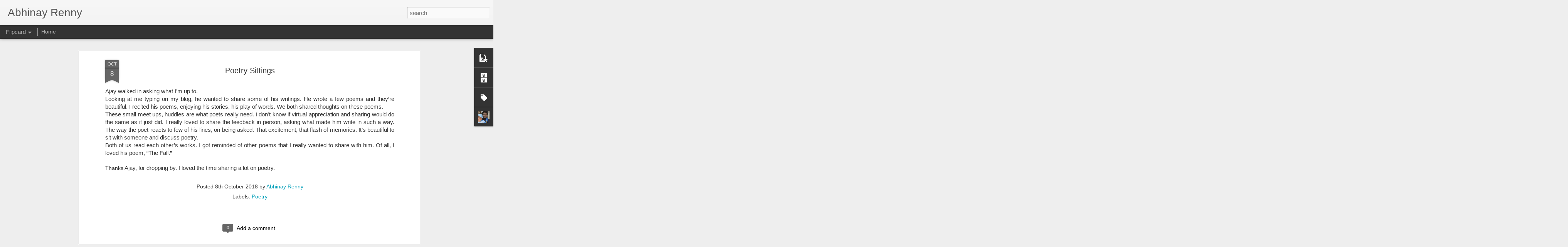

--- FILE ---
content_type: text/javascript; charset=UTF-8
request_url: https://www.abhinayrenny.com/?v=0&action=initial&widgetId=BlogArchive1&responseType=js&xssi_token=AOuZoY7teElMVnaTjs0C2kV28dnXkfiATg%3A1768998934105
body_size: 2445
content:
try {
_WidgetManager._HandleControllerResult('BlogArchive1', 'initial',{'url': 'https://www.abhinayrenny.com/search?updated-min\x3d1970-01-01T05:30:00%2B05:30\x26updated-max\x3d292278994-08-17T07:12:55Z\x26max-results\x3d50', 'name': 'All Posts', 'expclass': 'expanded', 'toggleId': 'ALL-0', 'post-count': 2801, 'data': [{'url': 'https://www.abhinayrenny.com/2026/', 'name': '2026', 'expclass': 'expanded', 'toggleId': 'YEARLY-1767205800000', 'post-count': 19, 'data': [{'url': 'https://www.abhinayrenny.com/2026/01/', 'name': 'January', 'expclass': 'expanded', 'toggleId': 'MONTHLY-1767205800000', 'post-count': 19, 'posts': [{'title': 'Exhibition- Passe \xe0 l\x26#39;est, passe \xe0 l\x26#39;ouest', 'url': 'https://www.abhinayrenny.com/2026/01/exhibition-passe-lest-passe-louest.html'}, {'title': 'Friends- Sai\x26#39;s Birthday Celebration', 'url': 'https://www.abhinayrenny.com/2026/01/friends-sais-birthday-bash.html'}, {'title': 'Event- Writing Huddle', 'url': 'https://www.abhinayrenny.com/2026/01/event-writing-huddle.html'}, {'title': 'Writing- Vinod Ekbote about his books', 'url': 'https://www.abhinayrenny.com/2026/01/writing-vinod-ekbote-about-his-books.html'}, {'title': 'Education- Theatre of the Oppressed', 'url': 'https://www.abhinayrenny.com/2026/01/education-theatre-of-oppressed.html'}, {'title': 'Friends - The Old Town Strolls', 'url': 'https://www.abhinayrenny.com/2026/01/friends-old-town-strolls.html'}, {'title': 'Thoughts- Self respect \x26amp; Ego', 'url': 'https://www.abhinayrenny.com/2026/01/thoughts-self-respect-ego.html'}, {'title': 'Walk Tour- Rousseau Grand Path', 'url': 'https://www.abhinayrenny.com/2026/01/walk-tour-rousseau-grand-path.html'}, {'title': 'Event- Writing into 2026', 'url': 'https://www.abhinayrenny.com/2026/01/event-writing-into-2026.html'}, {'title': 'Writings- Painter Poems', 'url': 'https://www.abhinayrenny.com/2026/01/writings-painter-poems.html'}, {'title': 'Soliloquies- 2026 \x26amp; Lists', 'url': 'https://www.abhinayrenny.com/2026/01/soliloquies-2026-lists.html'}, {'title': 'Thoughts- The Art of Appreciation', 'url': 'https://www.abhinayrenny.com/2026/01/thoughts-art-of-appreciation.html'}, {'title': 'Geneva Journals- The 10K runs', 'url': 'https://www.abhinayrenny.com/2026/01/geneva-journals-10k-runs.html'}, {'title': 'Geneva Journals- Cold Lake Dips', 'url': 'https://www.abhinayrenny.com/2026/01/geneva-journals-cold-lake-dips.html'}, {'title': '2025- Year in Realisations', 'url': 'https://www.abhinayrenny.com/2026/01/2025-year-in-realisations.html'}, {'title': '2025- Year in Movies', 'url': 'https://www.abhinayrenny.com/2025/12/movies-in-2025.html'}, {'title': '2025- Year in Months', 'url': 'https://www.abhinayrenny.com/2026/01/2025-year-in-months.html'}, {'title': '2025- Year in achievements', 'url': 'https://www.abhinayrenny.com/2026/01/2025-year-in-achievements.html'}, {'title': '2025- Year in Technology', 'url': 'https://www.abhinayrenny.com/2026/01/2025-year-in-technology.html'}]}]}, {'url': 'https://www.abhinayrenny.com/2025/', 'name': '2025', 'expclass': 'collapsed', 'toggleId': 'YEARLY-1735669800000', 'post-count': 423, 'data': [{'url': 'https://www.abhinayrenny.com/2025/12/', 'name': 'December', 'expclass': 'collapsed', 'toggleId': 'MONTHLY-1764527400000', 'post-count': 30}, {'url': 'https://www.abhinayrenny.com/2025/11/', 'name': 'November', 'expclass': 'collapsed', 'toggleId': 'MONTHLY-1761935400000', 'post-count': 34}, {'url': 'https://www.abhinayrenny.com/2025/10/', 'name': 'October', 'expclass': 'collapsed', 'toggleId': 'MONTHLY-1759257000000', 'post-count': 33}, {'url': 'https://www.abhinayrenny.com/2025/09/', 'name': 'September', 'expclass': 'collapsed', 'toggleId': 'MONTHLY-1756665000000', 'post-count': 35}, {'url': 'https://www.abhinayrenny.com/2025/08/', 'name': 'August', 'expclass': 'collapsed', 'toggleId': 'MONTHLY-1753986600000', 'post-count': 59}, {'url': 'https://www.abhinayrenny.com/2025/07/', 'name': 'July', 'expclass': 'collapsed', 'toggleId': 'MONTHLY-1751308200000', 'post-count': 38}, {'url': 'https://www.abhinayrenny.com/2025/06/', 'name': 'June', 'expclass': 'collapsed', 'toggleId': 'MONTHLY-1748716200000', 'post-count': 43}, {'url': 'https://www.abhinayrenny.com/2025/05/', 'name': 'May', 'expclass': 'collapsed', 'toggleId': 'MONTHLY-1746037800000', 'post-count': 46}, {'url': 'https://www.abhinayrenny.com/2025/04/', 'name': 'April', 'expclass': 'collapsed', 'toggleId': 'MONTHLY-1743445800000', 'post-count': 26}, {'url': 'https://www.abhinayrenny.com/2025/03/', 'name': 'March', 'expclass': 'collapsed', 'toggleId': 'MONTHLY-1740767400000', 'post-count': 24}, {'url': 'https://www.abhinayrenny.com/2025/02/', 'name': 'February', 'expclass': 'collapsed', 'toggleId': 'MONTHLY-1738348200000', 'post-count': 36}, {'url': 'https://www.abhinayrenny.com/2025/01/', 'name': 'January', 'expclass': 'collapsed', 'toggleId': 'MONTHLY-1735669800000', 'post-count': 19}]}, {'url': 'https://www.abhinayrenny.com/2024/', 'name': '2024', 'expclass': 'collapsed', 'toggleId': 'YEARLY-1704047400000', 'post-count': 284, 'data': [{'url': 'https://www.abhinayrenny.com/2024/12/', 'name': 'December', 'expclass': 'collapsed', 'toggleId': 'MONTHLY-1732991400000', 'post-count': 29}, {'url': 'https://www.abhinayrenny.com/2024/11/', 'name': 'November', 'expclass': 'collapsed', 'toggleId': 'MONTHLY-1730399400000', 'post-count': 17}, {'url': 'https://www.abhinayrenny.com/2024/10/', 'name': 'October', 'expclass': 'collapsed', 'toggleId': 'MONTHLY-1727721000000', 'post-count': 32}, {'url': 'https://www.abhinayrenny.com/2024/09/', 'name': 'September', 'expclass': 'collapsed', 'toggleId': 'MONTHLY-1725129000000', 'post-count': 23}, {'url': 'https://www.abhinayrenny.com/2024/08/', 'name': 'August', 'expclass': 'collapsed', 'toggleId': 'MONTHLY-1722450600000', 'post-count': 13}, {'url': 'https://www.abhinayrenny.com/2024/07/', 'name': 'July', 'expclass': 'collapsed', 'toggleId': 'MONTHLY-1719772200000', 'post-count': 29}, {'url': 'https://www.abhinayrenny.com/2024/06/', 'name': 'June', 'expclass': 'collapsed', 'toggleId': 'MONTHLY-1717180200000', 'post-count': 24}, {'url': 'https://www.abhinayrenny.com/2024/05/', 'name': 'May', 'expclass': 'collapsed', 'toggleId': 'MONTHLY-1714501800000', 'post-count': 23}, {'url': 'https://www.abhinayrenny.com/2024/04/', 'name': 'April', 'expclass': 'collapsed', 'toggleId': 'MONTHLY-1711909800000', 'post-count': 8}, {'url': 'https://www.abhinayrenny.com/2024/03/', 'name': 'March', 'expclass': 'collapsed', 'toggleId': 'MONTHLY-1709231400000', 'post-count': 30}, {'url': 'https://www.abhinayrenny.com/2024/02/', 'name': 'February', 'expclass': 'collapsed', 'toggleId': 'MONTHLY-1706725800000', 'post-count': 22}, {'url': 'https://www.abhinayrenny.com/2024/01/', 'name': 'January', 'expclass': 'collapsed', 'toggleId': 'MONTHLY-1704047400000', 'post-count': 34}]}, {'url': 'https://www.abhinayrenny.com/2023/', 'name': '2023', 'expclass': 'collapsed', 'toggleId': 'YEARLY-1672511400000', 'post-count': 221, 'data': [{'url': 'https://www.abhinayrenny.com/2023/12/', 'name': 'December', 'expclass': 'collapsed', 'toggleId': 'MONTHLY-1701369000000', 'post-count': 22}, {'url': 'https://www.abhinayrenny.com/2023/11/', 'name': 'November', 'expclass': 'collapsed', 'toggleId': 'MONTHLY-1698777000000', 'post-count': 19}, {'url': 'https://www.abhinayrenny.com/2023/10/', 'name': 'October', 'expclass': 'collapsed', 'toggleId': 'MONTHLY-1696098600000', 'post-count': 28}, {'url': 'https://www.abhinayrenny.com/2023/09/', 'name': 'September', 'expclass': 'collapsed', 'toggleId': 'MONTHLY-1693506600000', 'post-count': 24}, {'url': 'https://www.abhinayrenny.com/2023/08/', 'name': 'August', 'expclass': 'collapsed', 'toggleId': 'MONTHLY-1690828200000', 'post-count': 13}, {'url': 'https://www.abhinayrenny.com/2023/07/', 'name': 'July', 'expclass': 'collapsed', 'toggleId': 'MONTHLY-1688149800000', 'post-count': 27}, {'url': 'https://www.abhinayrenny.com/2023/06/', 'name': 'June', 'expclass': 'collapsed', 'toggleId': 'MONTHLY-1685557800000', 'post-count': 16}, {'url': 'https://www.abhinayrenny.com/2023/05/', 'name': 'May', 'expclass': 'collapsed', 'toggleId': 'MONTHLY-1682879400000', 'post-count': 10}, {'url': 'https://www.abhinayrenny.com/2023/04/', 'name': 'April', 'expclass': 'collapsed', 'toggleId': 'MONTHLY-1680287400000', 'post-count': 16}, {'url': 'https://www.abhinayrenny.com/2023/03/', 'name': 'March', 'expclass': 'collapsed', 'toggleId': 'MONTHLY-1677609000000', 'post-count': 14}, {'url': 'https://www.abhinayrenny.com/2023/02/', 'name': 'February', 'expclass': 'collapsed', 'toggleId': 'MONTHLY-1675189800000', 'post-count': 14}, {'url': 'https://www.abhinayrenny.com/2023/01/', 'name': 'January', 'expclass': 'collapsed', 'toggleId': 'MONTHLY-1672511400000', 'post-count': 18}]}, {'url': 'https://www.abhinayrenny.com/2022/', 'name': '2022', 'expclass': 'collapsed', 'toggleId': 'YEARLY-1640975400000', 'post-count': 264, 'data': [{'url': 'https://www.abhinayrenny.com/2022/12/', 'name': 'December', 'expclass': 'collapsed', 'toggleId': 'MONTHLY-1669833000000', 'post-count': 10}, {'url': 'https://www.abhinayrenny.com/2022/11/', 'name': 'November', 'expclass': 'collapsed', 'toggleId': 'MONTHLY-1667241000000', 'post-count': 20}, {'url': 'https://www.abhinayrenny.com/2022/10/', 'name': 'October', 'expclass': 'collapsed', 'toggleId': 'MONTHLY-1664562600000', 'post-count': 17}, {'url': 'https://www.abhinayrenny.com/2022/09/', 'name': 'September', 'expclass': 'collapsed', 'toggleId': 'MONTHLY-1661970600000', 'post-count': 6}, {'url': 'https://www.abhinayrenny.com/2022/08/', 'name': 'August', 'expclass': 'collapsed', 'toggleId': 'MONTHLY-1659292200000', 'post-count': 15}, {'url': 'https://www.abhinayrenny.com/2022/07/', 'name': 'July', 'expclass': 'collapsed', 'toggleId': 'MONTHLY-1656613800000', 'post-count': 28}, {'url': 'https://www.abhinayrenny.com/2022/06/', 'name': 'June', 'expclass': 'collapsed', 'toggleId': 'MONTHLY-1654021800000', 'post-count': 25}, {'url': 'https://www.abhinayrenny.com/2022/05/', 'name': 'May', 'expclass': 'collapsed', 'toggleId': 'MONTHLY-1651343400000', 'post-count': 39}, {'url': 'https://www.abhinayrenny.com/2022/04/', 'name': 'April', 'expclass': 'collapsed', 'toggleId': 'MONTHLY-1648751400000', 'post-count': 40}, {'url': 'https://www.abhinayrenny.com/2022/03/', 'name': 'March', 'expclass': 'collapsed', 'toggleId': 'MONTHLY-1646073000000', 'post-count': 22}, {'url': 'https://www.abhinayrenny.com/2022/02/', 'name': 'February', 'expclass': 'collapsed', 'toggleId': 'MONTHLY-1643653800000', 'post-count': 11}, {'url': 'https://www.abhinayrenny.com/2022/01/', 'name': 'January', 'expclass': 'collapsed', 'toggleId': 'MONTHLY-1640975400000', 'post-count': 31}]}, {'url': 'https://www.abhinayrenny.com/2021/', 'name': '2021', 'expclass': 'collapsed', 'toggleId': 'YEARLY-1609439400000', 'post-count': 264, 'data': [{'url': 'https://www.abhinayrenny.com/2021/12/', 'name': 'December', 'expclass': 'collapsed', 'toggleId': 'MONTHLY-1638297000000', 'post-count': 24}, {'url': 'https://www.abhinayrenny.com/2021/11/', 'name': 'November', 'expclass': 'collapsed', 'toggleId': 'MONTHLY-1635705000000', 'post-count': 12}, {'url': 'https://www.abhinayrenny.com/2021/10/', 'name': 'October', 'expclass': 'collapsed', 'toggleId': 'MONTHLY-1633026600000', 'post-count': 22}, {'url': 'https://www.abhinayrenny.com/2021/09/', 'name': 'September', 'expclass': 'collapsed', 'toggleId': 'MONTHLY-1630434600000', 'post-count': 7}, {'url': 'https://www.abhinayrenny.com/2021/08/', 'name': 'August', 'expclass': 'collapsed', 'toggleId': 'MONTHLY-1627756200000', 'post-count': 13}, {'url': 'https://www.abhinayrenny.com/2021/07/', 'name': 'July', 'expclass': 'collapsed', 'toggleId': 'MONTHLY-1625077800000', 'post-count': 33}, {'url': 'https://www.abhinayrenny.com/2021/06/', 'name': 'June', 'expclass': 'collapsed', 'toggleId': 'MONTHLY-1622485800000', 'post-count': 19}, {'url': 'https://www.abhinayrenny.com/2021/05/', 'name': 'May', 'expclass': 'collapsed', 'toggleId': 'MONTHLY-1619807400000', 'post-count': 29}, {'url': 'https://www.abhinayrenny.com/2021/04/', 'name': 'April', 'expclass': 'collapsed', 'toggleId': 'MONTHLY-1617215400000', 'post-count': 20}, {'url': 'https://www.abhinayrenny.com/2021/03/', 'name': 'March', 'expclass': 'collapsed', 'toggleId': 'MONTHLY-1614537000000', 'post-count': 21}, {'url': 'https://www.abhinayrenny.com/2021/02/', 'name': 'February', 'expclass': 'collapsed', 'toggleId': 'MONTHLY-1612117800000', 'post-count': 36}, {'url': 'https://www.abhinayrenny.com/2021/01/', 'name': 'January', 'expclass': 'collapsed', 'toggleId': 'MONTHLY-1609439400000', 'post-count': 28}]}, {'url': 'https://www.abhinayrenny.com/2020/', 'name': '2020', 'expclass': 'collapsed', 'toggleId': 'YEARLY-1577817000000', 'post-count': 492, 'data': [{'url': 'https://www.abhinayrenny.com/2020/12/', 'name': 'December', 'expclass': 'collapsed', 'toggleId': 'MONTHLY-1606761000000', 'post-count': 36}, {'url': 'https://www.abhinayrenny.com/2020/11/', 'name': 'November', 'expclass': 'collapsed', 'toggleId': 'MONTHLY-1604169000000', 'post-count': 23}, {'url': 'https://www.abhinayrenny.com/2020/10/', 'name': 'October', 'expclass': 'collapsed', 'toggleId': 'MONTHLY-1601490600000', 'post-count': 36}, {'url': 'https://www.abhinayrenny.com/2020/09/', 'name': 'September', 'expclass': 'collapsed', 'toggleId': 'MONTHLY-1598898600000', 'post-count': 32}, {'url': 'https://www.abhinayrenny.com/2020/08/', 'name': 'August', 'expclass': 'collapsed', 'toggleId': 'MONTHLY-1596220200000', 'post-count': 39}, {'url': 'https://www.abhinayrenny.com/2020/07/', 'name': 'July', 'expclass': 'collapsed', 'toggleId': 'MONTHLY-1593541800000', 'post-count': 32}, {'url': 'https://www.abhinayrenny.com/2020/06/', 'name': 'June', 'expclass': 'collapsed', 'toggleId': 'MONTHLY-1590949800000', 'post-count': 49}, {'url': 'https://www.abhinayrenny.com/2020/05/', 'name': 'May', 'expclass': 'collapsed', 'toggleId': 'MONTHLY-1588271400000', 'post-count': 58}, {'url': 'https://www.abhinayrenny.com/2020/04/', 'name': 'April', 'expclass': 'collapsed', 'toggleId': 'MONTHLY-1585679400000', 'post-count': 60}, {'url': 'https://www.abhinayrenny.com/2020/03/', 'name': 'March', 'expclass': 'collapsed', 'toggleId': 'MONTHLY-1583001000000', 'post-count': 71}, {'url': 'https://www.abhinayrenny.com/2020/02/', 'name': 'February', 'expclass': 'collapsed', 'toggleId': 'MONTHLY-1580495400000', 'post-count': 24}, {'url': 'https://www.abhinayrenny.com/2020/01/', 'name': 'January', 'expclass': 'collapsed', 'toggleId': 'MONTHLY-1577817000000', 'post-count': 32}]}, {'url': 'https://www.abhinayrenny.com/2019/', 'name': '2019', 'expclass': 'collapsed', 'toggleId': 'YEARLY-1546281000000', 'post-count': 356, 'data': [{'url': 'https://www.abhinayrenny.com/2019/12/', 'name': 'December', 'expclass': 'collapsed', 'toggleId': 'MONTHLY-1575138600000', 'post-count': 22}, {'url': 'https://www.abhinayrenny.com/2019/11/', 'name': 'November', 'expclass': 'collapsed', 'toggleId': 'MONTHLY-1572546600000', 'post-count': 18}, {'url': 'https://www.abhinayrenny.com/2019/10/', 'name': 'October', 'expclass': 'collapsed', 'toggleId': 'MONTHLY-1569868200000', 'post-count': 27}, {'url': 'https://www.abhinayrenny.com/2019/09/', 'name': 'September', 'expclass': 'collapsed', 'toggleId': 'MONTHLY-1567276200000', 'post-count': 32}, {'url': 'https://www.abhinayrenny.com/2019/08/', 'name': 'August', 'expclass': 'collapsed', 'toggleId': 'MONTHLY-1564597800000', 'post-count': 33}, {'url': 'https://www.abhinayrenny.com/2019/07/', 'name': 'July', 'expclass': 'collapsed', 'toggleId': 'MONTHLY-1561919400000', 'post-count': 26}, {'url': 'https://www.abhinayrenny.com/2019/06/', 'name': 'June', 'expclass': 'collapsed', 'toggleId': 'MONTHLY-1559327400000', 'post-count': 43}, {'url': 'https://www.abhinayrenny.com/2019/05/', 'name': 'May', 'expclass': 'collapsed', 'toggleId': 'MONTHLY-1556649000000', 'post-count': 30}, {'url': 'https://www.abhinayrenny.com/2019/04/', 'name': 'April', 'expclass': 'collapsed', 'toggleId': 'MONTHLY-1554057000000', 'post-count': 35}, {'url': 'https://www.abhinayrenny.com/2019/03/', 'name': 'March', 'expclass': 'collapsed', 'toggleId': 'MONTHLY-1551378600000', 'post-count': 29}, {'url': 'https://www.abhinayrenny.com/2019/02/', 'name': 'February', 'expclass': 'collapsed', 'toggleId': 'MONTHLY-1548959400000', 'post-count': 25}, {'url': 'https://www.abhinayrenny.com/2019/01/', 'name': 'January', 'expclass': 'collapsed', 'toggleId': 'MONTHLY-1546281000000', 'post-count': 36}]}, {'url': 'https://www.abhinayrenny.com/2018/', 'name': '2018', 'expclass': 'collapsed', 'toggleId': 'YEARLY-1514745000000', 'post-count': 158, 'data': [{'url': 'https://www.abhinayrenny.com/2018/12/', 'name': 'December', 'expclass': 'collapsed', 'toggleId': 'MONTHLY-1543602600000', 'post-count': 28}, {'url': 'https://www.abhinayrenny.com/2018/11/', 'name': 'November', 'expclass': 'collapsed', 'toggleId': 'MONTHLY-1541010600000', 'post-count': 15}, {'url': 'https://www.abhinayrenny.com/2018/10/', 'name': 'October', 'expclass': 'collapsed', 'toggleId': 'MONTHLY-1538332200000', 'post-count': 22}, {'url': 'https://www.abhinayrenny.com/2018/09/', 'name': 'September', 'expclass': 'collapsed', 'toggleId': 'MONTHLY-1535740200000', 'post-count': 21}, {'url': 'https://www.abhinayrenny.com/2018/08/', 'name': 'August', 'expclass': 'collapsed', 'toggleId': 'MONTHLY-1533061800000', 'post-count': 18}, {'url': 'https://www.abhinayrenny.com/2018/07/', 'name': 'July', 'expclass': 'collapsed', 'toggleId': 'MONTHLY-1530383400000', 'post-count': 17}, {'url': 'https://www.abhinayrenny.com/2018/06/', 'name': 'June', 'expclass': 'collapsed', 'toggleId': 'MONTHLY-1527791400000', 'post-count': 5}, {'url': 'https://www.abhinayrenny.com/2018/05/', 'name': 'May', 'expclass': 'collapsed', 'toggleId': 'MONTHLY-1525113000000', 'post-count': 2}, {'url': 'https://www.abhinayrenny.com/2018/03/', 'name': 'March', 'expclass': 'collapsed', 'toggleId': 'MONTHLY-1519842600000', 'post-count': 2}, {'url': 'https://www.abhinayrenny.com/2018/02/', 'name': 'February', 'expclass': 'collapsed', 'toggleId': 'MONTHLY-1517423400000', 'post-count': 6}, {'url': 'https://www.abhinayrenny.com/2018/01/', 'name': 'January', 'expclass': 'collapsed', 'toggleId': 'MONTHLY-1514745000000', 'post-count': 22}]}, {'url': 'https://www.abhinayrenny.com/2017/', 'name': '2017', 'expclass': 'collapsed', 'toggleId': 'YEARLY-1483209000000', 'post-count': 206, 'data': [{'url': 'https://www.abhinayrenny.com/2017/12/', 'name': 'December', 'expclass': 'collapsed', 'toggleId': 'MONTHLY-1512066600000', 'post-count': 21}, {'url': 'https://www.abhinayrenny.com/2017/11/', 'name': 'November', 'expclass': 'collapsed', 'toggleId': 'MONTHLY-1509474600000', 'post-count': 26}, {'url': 'https://www.abhinayrenny.com/2017/10/', 'name': 'October', 'expclass': 'collapsed', 'toggleId': 'MONTHLY-1506796200000', 'post-count': 19}, {'url': 'https://www.abhinayrenny.com/2017/09/', 'name': 'September', 'expclass': 'collapsed', 'toggleId': 'MONTHLY-1504204200000', 'post-count': 14}, {'url': 'https://www.abhinayrenny.com/2017/08/', 'name': 'August', 'expclass': 'collapsed', 'toggleId': 'MONTHLY-1501525800000', 'post-count': 23}, {'url': 'https://www.abhinayrenny.com/2017/07/', 'name': 'July', 'expclass': 'collapsed', 'toggleId': 'MONTHLY-1498847400000', 'post-count': 15}, {'url': 'https://www.abhinayrenny.com/2017/06/', 'name': 'June', 'expclass': 'collapsed', 'toggleId': 'MONTHLY-1496255400000', 'post-count': 25}, {'url': 'https://www.abhinayrenny.com/2017/05/', 'name': 'May', 'expclass': 'collapsed', 'toggleId': 'MONTHLY-1493577000000', 'post-count': 12}, {'url': 'https://www.abhinayrenny.com/2017/04/', 'name': 'April', 'expclass': 'collapsed', 'toggleId': 'MONTHLY-1490985000000', 'post-count': 18}, {'url': 'https://www.abhinayrenny.com/2017/03/', 'name': 'March', 'expclass': 'collapsed', 'toggleId': 'MONTHLY-1488306600000', 'post-count': 15}, {'url': 'https://www.abhinayrenny.com/2017/02/', 'name': 'February', 'expclass': 'collapsed', 'toggleId': 'MONTHLY-1485887400000', 'post-count': 8}, {'url': 'https://www.abhinayrenny.com/2017/01/', 'name': 'January', 'expclass': 'collapsed', 'toggleId': 'MONTHLY-1483209000000', 'post-count': 10}]}, {'url': 'https://www.abhinayrenny.com/2016/', 'name': '2016', 'expclass': 'collapsed', 'toggleId': 'YEARLY-1451586600000', 'post-count': 74, 'data': [{'url': 'https://www.abhinayrenny.com/2016/12/', 'name': 'December', 'expclass': 'collapsed', 'toggleId': 'MONTHLY-1480530600000', 'post-count': 4}, {'url': 'https://www.abhinayrenny.com/2016/11/', 'name': 'November', 'expclass': 'collapsed', 'toggleId': 'MONTHLY-1477938600000', 'post-count': 15}, {'url': 'https://www.abhinayrenny.com/2016/10/', 'name': 'October', 'expclass': 'collapsed', 'toggleId': 'MONTHLY-1475260200000', 'post-count': 15}, {'url': 'https://www.abhinayrenny.com/2016/09/', 'name': 'September', 'expclass': 'collapsed', 'toggleId': 'MONTHLY-1472668200000', 'post-count': 16}, {'url': 'https://www.abhinayrenny.com/2016/08/', 'name': 'August', 'expclass': 'collapsed', 'toggleId': 'MONTHLY-1469989800000', 'post-count': 19}, {'url': 'https://www.abhinayrenny.com/2016/07/', 'name': 'July', 'expclass': 'collapsed', 'toggleId': 'MONTHLY-1467311400000', 'post-count': 2}, {'url': 'https://www.abhinayrenny.com/2016/05/', 'name': 'May', 'expclass': 'collapsed', 'toggleId': 'MONTHLY-1462041000000', 'post-count': 2}, {'url': 'https://www.abhinayrenny.com/2016/04/', 'name': 'April', 'expclass': 'collapsed', 'toggleId': 'MONTHLY-1459449000000', 'post-count': 1}]}, {'url': 'https://www.abhinayrenny.com/2015/', 'name': '2015', 'expclass': 'collapsed', 'toggleId': 'YEARLY-1420050600000', 'post-count': 19, 'data': [{'url': 'https://www.abhinayrenny.com/2015/12/', 'name': 'December', 'expclass': 'collapsed', 'toggleId': 'MONTHLY-1448908200000', 'post-count': 1}, {'url': 'https://www.abhinayrenny.com/2015/11/', 'name': 'November', 'expclass': 'collapsed', 'toggleId': 'MONTHLY-1446316200000', 'post-count': 5}, {'url': 'https://www.abhinayrenny.com/2015/10/', 'name': 'October', 'expclass': 'collapsed', 'toggleId': 'MONTHLY-1443637800000', 'post-count': 4}, {'url': 'https://www.abhinayrenny.com/2015/09/', 'name': 'September', 'expclass': 'collapsed', 'toggleId': 'MONTHLY-1441045800000', 'post-count': 5}, {'url': 'https://www.abhinayrenny.com/2015/08/', 'name': 'August', 'expclass': 'collapsed', 'toggleId': 'MONTHLY-1438367400000', 'post-count': 1}, {'url': 'https://www.abhinayrenny.com/2015/05/', 'name': 'May', 'expclass': 'collapsed', 'toggleId': 'MONTHLY-1430418600000', 'post-count': 2}, {'url': 'https://www.abhinayrenny.com/2015/01/', 'name': 'January', 'expclass': 'collapsed', 'toggleId': 'MONTHLY-1420050600000', 'post-count': 1}]}, {'url': 'https://www.abhinayrenny.com/2014/', 'name': '2014', 'expclass': 'collapsed', 'toggleId': 'YEARLY-1388514600000', 'post-count': 5, 'data': [{'url': 'https://www.abhinayrenny.com/2014/12/', 'name': 'December', 'expclass': 'collapsed', 'toggleId': 'MONTHLY-1417372200000', 'post-count': 5}]}, {'url': 'https://www.abhinayrenny.com/2012/', 'name': '2012', 'expclass': 'collapsed', 'toggleId': 'YEARLY-1325356200000', 'post-count': 16, 'data': [{'url': 'https://www.abhinayrenny.com/2012/09/', 'name': 'September', 'expclass': 'collapsed', 'toggleId': 'MONTHLY-1346437800000', 'post-count': 3}, {'url': 'https://www.abhinayrenny.com/2012/08/', 'name': 'August', 'expclass': 'collapsed', 'toggleId': 'MONTHLY-1343759400000', 'post-count': 1}, {'url': 'https://www.abhinayrenny.com/2012/07/', 'name': 'July', 'expclass': 'collapsed', 'toggleId': 'MONTHLY-1341081000000', 'post-count': 5}, {'url': 'https://www.abhinayrenny.com/2012/06/', 'name': 'June', 'expclass': 'collapsed', 'toggleId': 'MONTHLY-1338489000000', 'post-count': 1}, {'url': 'https://www.abhinayrenny.com/2012/05/', 'name': 'May', 'expclass': 'collapsed', 'toggleId': 'MONTHLY-1335810600000', 'post-count': 2}, {'url': 'https://www.abhinayrenny.com/2012/04/', 'name': 'April', 'expclass': 'collapsed', 'toggleId': 'MONTHLY-1333218600000', 'post-count': 4}]}], 'toggleopen': 'MONTHLY-1767205800000', 'style': 'HIERARCHY', 'title': 'Archive'});
} catch (e) {
  if (typeof log != 'undefined') {
    log('HandleControllerResult failed: ' + e);
  }
}


--- FILE ---
content_type: text/javascript; charset=UTF-8
request_url: https://www.abhinayrenny.com/?v=0&action=initial&widgetId=PopularPosts1&responseType=js&xssi_token=AOuZoY7teElMVnaTjs0C2kV28dnXkfiATg%3A1768998934105
body_size: 1411
content:
try {
_WidgetManager._HandleControllerResult('PopularPosts1', 'initial',{'title': '', 'showSnippets': true, 'showThumbnails': true, 'thumbnailSize': 72, 'showAuthor': false, 'showDate': false, 'posts': [{'id': '9087812567811071624', 'title': 'Exhibition- Passe \xe0 l\x27est, passe \xe0 l\x27ouest', 'href': 'https://www.abhinayrenny.com/2026/01/exhibition-passe-lest-passe-louest.html', 'snippet': 'A few steps away from the lake Geneva, stands the galerie La Ruine. Marc Garavet welcomed me as I began to check through the exhibition ...'}, {'id': '3386122474086300600', 'title': 'Friends- Sai\x27s Birthday Celebration', 'href': 'https://www.abhinayrenny.com/2026/01/friends-sais-birthday-bash.html', 'snippet': 'Sai invited for his birthday party. I visited him and heartened to see Vedant and alot of other familiar faces whom I didn\x26#39;t get to know...'}, {'id': '3708644998003057249', 'title': 'Stories from Sirohi- Visitng Roopi\x27s House', 'href': 'https://www.abhinayrenny.com/2022/03/stories-from-sirohi-visitng-roopis-house.html', 'snippet': 'After a long time, I visited Sirohi on an official visit. A lot of memories and experiences. As I walk down the Mandwa village, I went to fe...', 'thumbnail': 'https://blogger.googleusercontent.com/img/b/R29vZ2xl/AVvXsEhsavu7cX0PSGcWgNthL9da1g-D3EodT7ImKYzj24qrPMDDoDZgrj1bmkUzVmwAdgvR-GdmGJBoKmuALEWAc7NkPYVv6FNSG8_WqOI71NSNN1VffVDPT0lBZVrCANcUyId1WPlXTcg41r2J-ZdAiKvUZg11FcxNBlWlmIIeVN-2bBcXI8nqXQsc675RisQ/s72-w640-c-h480/IMG_20220310_195024.jpg', 'featuredImage': 'https://blogger.googleusercontent.com/img/b/R29vZ2xl/AVvXsEhsavu7cX0PSGcWgNthL9da1g-D3EodT7ImKYzj24qrPMDDoDZgrj1bmkUzVmwAdgvR-GdmGJBoKmuALEWAc7NkPYVv6FNSG8_WqOI71NSNN1VffVDPT0lBZVrCANcUyId1WPlXTcg41r2J-ZdAiKvUZg11FcxNBlWlmIIeVN-2bBcXI8nqXQsc675RisQ/w640-h480/IMG_20220310_195024.jpg'}, {'id': '3799442938940830948', 'title': 'Belief.Behaviour.Business', 'href': 'https://www.abhinayrenny.com/2016/10/beliefbehaviourbusiness.html', 'snippet': '      Devdutt Patnaik comes with relatable tales and narrates with so much of conviction.   In this talk, he described\xa0 the promise land and...', 'thumbnail': 'https://lh3.googleusercontent.com/blogger_img_proxy/AEn0k_sMDzEUJUEx8O9uSw7D4cWva_fnfqllKBPWMTIC2zLJvJV5vIfuT3ff-U_qvJW1wxUwO32dHAoMWdVIlA3P5gQzYoiCvhTEJfDvrRQ', 'featuredImage': 'https://lh3.googleusercontent.com/blogger_img_proxy/AEn0k_sMDzEUJUEx8O9uSw7D4cWva_fnfqllKBPWMTIC2zLJvJV5vIfuT3ff-U_qvJW1wxUwO32dHAoMWdVIlA3P5gQzYoiCvhTEJfDvrRQ'}, {'id': '2634790511768053918', 'title': 'Book- The Swerve by Stephen Greenblatt', 'href': 'https://www.abhinayrenny.com/2025/11/book-swerve-by-stephen-greenblatt.html', 'snippet': 'Stephen Greenblatt shares a little known renaissance story of Poggio Bracciolini\x26#39;s recovery of \x26#39;On the Nature of things,\x26#39; writte...', 'thumbnail': 'https://blogger.googleusercontent.com/img/b/R29vZ2xl/AVvXsEh-w4dNhnRM0lhYSYI_sXUFPng8LlsWUYp6JpUl8FRRYek2yjB8ViOTRKX5budaW5O8JqMMKSb1G_CSng0qi3jkHgIChybgGZnHPPo2z6AAIf9mu5WzIvu6Z7reQcMvPxVd-iYs1s6ka3cAeekSG-tnsfMkkKmn4Hd1ZYz52RlF95P5wFF534MWADchH2M/s72-w360-c-h640/IMG_8918.jpeg', 'featuredImage': 'https://blogger.googleusercontent.com/img/b/R29vZ2xl/AVvXsEh-w4dNhnRM0lhYSYI_sXUFPng8LlsWUYp6JpUl8FRRYek2yjB8ViOTRKX5budaW5O8JqMMKSb1G_CSng0qi3jkHgIChybgGZnHPPo2z6AAIf9mu5WzIvu6Z7reQcMvPxVd-iYs1s6ka3cAeekSG-tnsfMkkKmn4Hd1ZYz52RlF95P5wFF534MWADchH2M/w360-h640/IMG_8918.jpeg'}, {'id': '2227722724041065195', 'title': 'Day4- Lockdown Days March 28 2020', 'href': 'https://www.abhinayrenny.com/2020/03/day4-lockdown-days-march-28-2020.html', 'snippet': ' Woke up at 8.30 and started the day with morning pages. I wrote 3 pages on what was going in my mind.   Later,\xa0 we cleaned the whole house....'}]});
} catch (e) {
  if (typeof log != 'undefined') {
    log('HandleControllerResult failed: ' + e);
  }
}


--- FILE ---
content_type: text/javascript; charset=UTF-8
request_url: https://www.abhinayrenny.com/?v=0&action=initial&widgetId=PopularPosts1&responseType=js&xssi_token=AOuZoY7teElMVnaTjs0C2kV28dnXkfiATg%3A1768998934105
body_size: 1415
content:
try {
_WidgetManager._HandleControllerResult('PopularPosts1', 'initial',{'title': '', 'showSnippets': true, 'showThumbnails': true, 'thumbnailSize': 72, 'showAuthor': false, 'showDate': false, 'posts': [{'id': '9087812567811071624', 'title': 'Exhibition- Passe \xe0 l\x27est, passe \xe0 l\x27ouest', 'href': 'https://www.abhinayrenny.com/2026/01/exhibition-passe-lest-passe-louest.html', 'snippet': 'A few steps away from the lake Geneva, stands the galerie La Ruine. Marc Garavet welcomed me as I began to check through the exhibition ...'}, {'id': '3386122474086300600', 'title': 'Friends- Sai\x27s Birthday Celebration', 'href': 'https://www.abhinayrenny.com/2026/01/friends-sais-birthday-bash.html', 'snippet': 'Sai invited for his birthday party. I visited him and heartened to see Vedant and alot of other familiar faces whom I didn\x26#39;t get to know...'}, {'id': '3708644998003057249', 'title': 'Stories from Sirohi- Visitng Roopi\x27s House', 'href': 'https://www.abhinayrenny.com/2022/03/stories-from-sirohi-visitng-roopis-house.html', 'snippet': 'After a long time, I visited Sirohi on an official visit. A lot of memories and experiences. As I walk down the Mandwa village, I went to fe...', 'thumbnail': 'https://blogger.googleusercontent.com/img/b/R29vZ2xl/AVvXsEhsavu7cX0PSGcWgNthL9da1g-D3EodT7ImKYzj24qrPMDDoDZgrj1bmkUzVmwAdgvR-GdmGJBoKmuALEWAc7NkPYVv6FNSG8_WqOI71NSNN1VffVDPT0lBZVrCANcUyId1WPlXTcg41r2J-ZdAiKvUZg11FcxNBlWlmIIeVN-2bBcXI8nqXQsc675RisQ/s72-w640-c-h480/IMG_20220310_195024.jpg', 'featuredImage': 'https://blogger.googleusercontent.com/img/b/R29vZ2xl/AVvXsEhsavu7cX0PSGcWgNthL9da1g-D3EodT7ImKYzj24qrPMDDoDZgrj1bmkUzVmwAdgvR-GdmGJBoKmuALEWAc7NkPYVv6FNSG8_WqOI71NSNN1VffVDPT0lBZVrCANcUyId1WPlXTcg41r2J-ZdAiKvUZg11FcxNBlWlmIIeVN-2bBcXI8nqXQsc675RisQ/w640-h480/IMG_20220310_195024.jpg'}, {'id': '3799442938940830948', 'title': 'Belief.Behaviour.Business', 'href': 'https://www.abhinayrenny.com/2016/10/beliefbehaviourbusiness.html', 'snippet': '      Devdutt Patnaik comes with relatable tales and narrates with so much of conviction.   In this talk, he described\xa0 the promise land and...', 'thumbnail': 'https://lh3.googleusercontent.com/blogger_img_proxy/AEn0k_sMDzEUJUEx8O9uSw7D4cWva_fnfqllKBPWMTIC2zLJvJV5vIfuT3ff-U_qvJW1wxUwO32dHAoMWdVIlA3P5gQzYoiCvhTEJfDvrRQ', 'featuredImage': 'https://lh3.googleusercontent.com/blogger_img_proxy/AEn0k_sMDzEUJUEx8O9uSw7D4cWva_fnfqllKBPWMTIC2zLJvJV5vIfuT3ff-U_qvJW1wxUwO32dHAoMWdVIlA3P5gQzYoiCvhTEJfDvrRQ'}, {'id': '2634790511768053918', 'title': 'Book- The Swerve by Stephen Greenblatt', 'href': 'https://www.abhinayrenny.com/2025/11/book-swerve-by-stephen-greenblatt.html', 'snippet': 'Stephen Greenblatt shares a little known renaissance story of Poggio Bracciolini\x26#39;s recovery of \x26#39;On the Nature of things,\x26#39; writte...', 'thumbnail': 'https://blogger.googleusercontent.com/img/b/R29vZ2xl/AVvXsEh-w4dNhnRM0lhYSYI_sXUFPng8LlsWUYp6JpUl8FRRYek2yjB8ViOTRKX5budaW5O8JqMMKSb1G_CSng0qi3jkHgIChybgGZnHPPo2z6AAIf9mu5WzIvu6Z7reQcMvPxVd-iYs1s6ka3cAeekSG-tnsfMkkKmn4Hd1ZYz52RlF95P5wFF534MWADchH2M/s72-w360-c-h640/IMG_8918.jpeg', 'featuredImage': 'https://blogger.googleusercontent.com/img/b/R29vZ2xl/AVvXsEh-w4dNhnRM0lhYSYI_sXUFPng8LlsWUYp6JpUl8FRRYek2yjB8ViOTRKX5budaW5O8JqMMKSb1G_CSng0qi3jkHgIChybgGZnHPPo2z6AAIf9mu5WzIvu6Z7reQcMvPxVd-iYs1s6ka3cAeekSG-tnsfMkkKmn4Hd1ZYz52RlF95P5wFF534MWADchH2M/w360-h640/IMG_8918.jpeg'}, {'id': '2227722724041065195', 'title': 'Day4- Lockdown Days March 28 2020', 'href': 'https://www.abhinayrenny.com/2020/03/day4-lockdown-days-march-28-2020.html', 'snippet': ' Woke up at 8.30 and started the day with morning pages. I wrote 3 pages on what was going in my mind.   Later,\xa0 we cleaned the whole house....'}]});
} catch (e) {
  if (typeof log != 'undefined') {
    log('HandleControllerResult failed: ' + e);
  }
}


--- FILE ---
content_type: text/javascript; charset=UTF-8
request_url: https://www.abhinayrenny.com/?v=0&action=initial&widgetId=Label1&responseType=js&xssi_token=AOuZoY7teElMVnaTjs0C2kV28dnXkfiATg%3A1768998934105
body_size: 2083
content:
try {
_WidgetManager._HandleControllerResult('Label1', 'initial',{'title': 'Labels', 'display': 'list', 'showFreqNumbers': true, 'labels': [{'name': '2019 books', 'count': 22, 'cssSize': 3, 'url': 'https://www.abhinayrenny.com/search/label/2019%20books'}, {'name': '2019 movies', 'count': 23, 'cssSize': 3, 'url': 'https://www.abhinayrenny.com/search/label/2019%20movies'}, {'name': '2020 books', 'count': 39, 'cssSize': 4, 'url': 'https://www.abhinayrenny.com/search/label/2020%20books'}, {'name': '2020 movies', 'count': 53, 'cssSize': 4, 'url': 'https://www.abhinayrenny.com/search/label/2020%20movies'}, {'name': '2021 books', 'count': 13, 'cssSize': 3, 'url': 'https://www.abhinayrenny.com/search/label/2021%20books'}, {'name': '2021 movies', 'count': 26, 'cssSize': 3, 'url': 'https://www.abhinayrenny.com/search/label/2021%20movies'}, {'name': '2022', 'count': 2, 'cssSize': 2, 'url': 'https://www.abhinayrenny.com/search/label/2022'}, {'name': '2022 books', 'count': 9, 'cssSize': 3, 'url': 'https://www.abhinayrenny.com/search/label/2022%20books'}, {'name': '2022 movies', 'count': 24, 'cssSize': 3, 'url': 'https://www.abhinayrenny.com/search/label/2022%20movies'}, {'name': '2022 Theatre Plays', 'count': 10, 'cssSize': 3, 'url': 'https://www.abhinayrenny.com/search/label/2022%20Theatre%20Plays'}, {'name': '2023 books', 'count': 10, 'cssSize': 3, 'url': 'https://www.abhinayrenny.com/search/label/2023%20books'}, {'name': '2023 movies', 'count': 25, 'cssSize': 3, 'url': 'https://www.abhinayrenny.com/search/label/2023%20movies'}, {'name': '2024 books', 'count': 8, 'cssSize': 3, 'url': 'https://www.abhinayrenny.com/search/label/2024%20books'}, {'name': '2024 movies', 'count': 10, 'cssSize': 3, 'url': 'https://www.abhinayrenny.com/search/label/2024%20movies'}, {'name': '2025 books', 'count': 24, 'cssSize': 3, 'url': 'https://www.abhinayrenny.com/search/label/2025%20books'}, {'name': '2025 movies', 'count': 32, 'cssSize': 4, 'url': 'https://www.abhinayrenny.com/search/label/2025%20movies'}, {'name': '2025 Music', 'count': 1, 'cssSize': 1, 'url': 'https://www.abhinayrenny.com/search/label/2025%20Music'}, {'name': '365 day gratitude', 'count': 13, 'cssSize': 3, 'url': 'https://www.abhinayrenny.com/search/label/365%20day%20gratitude'}, {'name': 'A.R.Rahman', 'count': 26, 'cssSize': 3, 'url': 'https://www.abhinayrenny.com/search/label/A.R.Rahman'}, {'name': 'Anjali \x26amp; I', 'count': 11, 'cssSize': 3, 'url': 'https://www.abhinayrenny.com/search/label/Anjali%20%26%20I'}, {'name': 'art', 'count': 89, 'cssSize': 4, 'url': 'https://www.abhinayrenny.com/search/label/art'}, {'name': 'art stories', 'count': 23, 'cssSize': 3, 'url': 'https://www.abhinayrenny.com/search/label/art%20stories'}, {'name': 'Art\x26amp;Geneva', 'count': 40, 'cssSize': 4, 'url': 'https://www.abhinayrenny.com/search/label/Art%26Geneva'}, {'name': 'artistdate', 'count': 1, 'cssSize': 1, 'url': 'https://www.abhinayrenny.com/search/label/artistdate'}, {'name': 'Baba \x26amp; I', 'count': 2, 'cssSize': 2, 'url': 'https://www.abhinayrenny.com/search/label/Baba%20%26%20I'}, {'name': 'Books', 'count': 163, 'cssSize': 5, 'url': 'https://www.abhinayrenny.com/search/label/Books'}, {'name': 'children', 'count': 2, 'cssSize': 2, 'url': 'https://www.abhinayrenny.com/search/label/children'}, {'name': 'children books', 'count': 20, 'cssSize': 3, 'url': 'https://www.abhinayrenny.com/search/label/children%20books'}, {'name': 'climate change', 'count': 1, 'cssSize': 1, 'url': 'https://www.abhinayrenny.com/search/label/climate%20change'}, {'name': 'college', 'count': 3, 'cssSize': 2, 'url': 'https://www.abhinayrenny.com/search/label/college'}, {'name': 'colorless', 'count': 4, 'cssSize': 2, 'url': 'https://www.abhinayrenny.com/search/label/colorless'}, {'name': 'Colourless', 'count': 14, 'cssSize': 3, 'url': 'https://www.abhinayrenny.com/search/label/Colourless'}, {'name': 'Conversations', 'count': 11, 'cssSize': 3, 'url': 'https://www.abhinayrenny.com/search/label/Conversations'}, {'name': 'Conversations.', 'count': 40, 'cssSize': 4, 'url': 'https://www.abhinayrenny.com/search/label/Conversations.'}, {'name': 'corporate lessons', 'count': 24, 'cssSize': 3, 'url': 'https://www.abhinayrenny.com/search/label/corporate%20lessons'}, {'name': 'Courir', 'count': 1, 'cssSize': 1, 'url': 'https://www.abhinayrenny.com/search/label/Courir'}, {'name': 'COVID-19', 'count': 5, 'cssSize': 2, 'url': 'https://www.abhinayrenny.com/search/label/COVID-19'}, {'name': 'cycling diaries', 'count': 10, 'cssSize': 3, 'url': 'https://www.abhinayrenny.com/search/label/cycling%20diaries'}, {'name': 'darkness', 'count': 1, 'cssSize': 1, 'url': 'https://www.abhinayrenny.com/search/label/darkness'}, {'name': 'Daylight train journeys', 'count': 2, 'cssSize': 2, 'url': 'https://www.abhinayrenny.com/search/label/Daylight%20train%20journeys'}, {'name': 'Design', 'count': 1, 'cssSize': 1, 'url': 'https://www.abhinayrenny.com/search/label/Design'}, {'name': 'Dialogue', 'count': 10, 'cssSize': 3, 'url': 'https://www.abhinayrenny.com/search/label/Dialogue'}, {'name': 'digital minmalism', 'count': 4, 'cssSize': 2, 'url': 'https://www.abhinayrenny.com/search/label/digital%20minmalism'}, {'name': 'digital wellbeing', 'count': 2, 'cssSize': 2, 'url': 'https://www.abhinayrenny.com/search/label/digital%20wellbeing'}, {'name': 'Dil se', 'count': 18, 'cssSize': 3, 'url': 'https://www.abhinayrenny.com/search/label/Dil%20se'}, {'name': 'Documentaries', 'count': 2, 'cssSize': 2, 'url': 'https://www.abhinayrenny.com/search/label/Documentaries'}, {'name': 'Dyu\x26amp;I', 'count': 1, 'cssSize': 1, 'url': 'https://www.abhinayrenny.com/search/label/Dyu%26I'}, {'name': 'Education', 'count': 96, 'cssSize': 4, 'url': 'https://www.abhinayrenny.com/search/label/Education'}, {'name': 'empty spaces', 'count': 9, 'cssSize': 3, 'url': 'https://www.abhinayrenny.com/search/label/empty%20spaces'}, {'name': 'emptyspaces', 'count': 6, 'cssSize': 2, 'url': 'https://www.abhinayrenny.com/search/label/emptyspaces'}, {'name': 'events', 'count': 10, 'cssSize': 3, 'url': 'https://www.abhinayrenny.com/search/label/events'}, {'name': 'experiences.', 'count': 34, 'cssSize': 4, 'url': 'https://www.abhinayrenny.com/search/label/experiences.'}, {'name': 'experiments and experiences', 'count': 13, 'cssSize': 3, 'url': 'https://www.abhinayrenny.com/search/label/experiments%20and%20experiences'}, {'name': 'Family', 'count': 2, 'cssSize': 2, 'url': 'https://www.abhinayrenny.com/search/label/Family'}, {'name': 'Food', 'count': 2, 'cssSize': 2, 'url': 'https://www.abhinayrenny.com/search/label/Food'}, {'name': 'friends', 'count': 143, 'cssSize': 5, 'url': 'https://www.abhinayrenny.com/search/label/friends'}, {'name': 'gardening', 'count': 1, 'cssSize': 1, 'url': 'https://www.abhinayrenny.com/search/label/gardening'}, {'name': 'Geneva journals', 'count': 248, 'cssSize': 5, 'url': 'https://www.abhinayrenny.com/search/label/Geneva%20journals'}, {'name': 'goodreads', 'count': 34, 'cssSize': 4, 'url': 'https://www.abhinayrenny.com/search/label/goodreads'}, {'name': 'gratitude', 'count': 45, 'cssSize': 4, 'url': 'https://www.abhinayrenny.com/search/label/gratitude'}, {'name': 'Growth', 'count': 90, 'cssSize': 4, 'url': 'https://www.abhinayrenny.com/search/label/Growth'}, {'name': 'Harry \x26amp; I', 'count': 1, 'cssSize': 1, 'url': 'https://www.abhinayrenny.com/search/label/Harry%20%26%20I'}, {'name': 'hitchhiking', 'count': 13, 'cssSize': 3, 'url': 'https://www.abhinayrenny.com/search/label/hitchhiking'}, {'name': 'Holidays with Harry', 'count': 44, 'cssSize': 4, 'url': 'https://www.abhinayrenny.com/search/label/Holidays%20with%20Harry'}, {'name': 'Hometown Diaries', 'count': 1, 'cssSize': 1, 'url': 'https://www.abhinayrenny.com/search/label/Hometown%20Diaries'}, {'name': 'huddles', 'count': 11, 'cssSize': 3, 'url': 'https://www.abhinayrenny.com/search/label/huddles'}, {'name': 'Ideas', 'count': 9, 'cssSize': 3, 'url': 'https://www.abhinayrenny.com/search/label/Ideas'}, {'name': 'ilayaraja', 'count': 1, 'cssSize': 1, 'url': 'https://www.abhinayrenny.com/search/label/ilayaraja'}, {'name': 'Indulge', 'count': 26, 'cssSize': 3, 'url': 'https://www.abhinayrenny.com/search/label/Indulge'}, {'name': 'Inked lines', 'count': 1, 'cssSize': 1, 'url': 'https://www.abhinayrenny.com/search/label/Inked%20lines'}, {'name': 'Inspiration', 'count': 4, 'cssSize': 2, 'url': 'https://www.abhinayrenny.com/search/label/Inspiration'}, {'name': 'interviews', 'count': 4, 'cssSize': 2, 'url': 'https://www.abhinayrenny.com/search/label/interviews'}, {'name': 'Jaipur journals', 'count': 115, 'cssSize': 4, 'url': 'https://www.abhinayrenny.com/search/label/Jaipur%20journals'}, {'name': 'Larry', 'count': 1, 'cssSize': 1, 'url': 'https://www.abhinayrenny.com/search/label/Larry'}, {'name': 'Learning', 'count': 16, 'cssSize': 3, 'url': 'https://www.abhinayrenny.com/search/label/Learning'}, {'name': 'Letters', 'count': 2, 'cssSize': 2, 'url': 'https://www.abhinayrenny.com/search/label/Letters'}, {'name': 'life in words', 'count': 3, 'cssSize': 2, 'url': 'https://www.abhinayrenny.com/search/label/life%20in%20words'}, {'name': 'Life with Lola', 'count': 5, 'cssSize': 2, 'url': 'https://www.abhinayrenny.com/search/label/Life%20with%20Lola'}, {'name': 'lines', 'count': 1, 'cssSize': 1, 'url': 'https://www.abhinayrenny.com/search/label/lines'}, {'name': 'Literature fests', 'count': 1, 'cssSize': 1, 'url': 'https://www.abhinayrenny.com/search/label/Literature%20fests'}, {'name': 'Little things', 'count': 3, 'cssSize': 2, 'url': 'https://www.abhinayrenny.com/search/label/Little%20things'}, {'name': 'Live the lakes', 'count': 1, 'cssSize': 1, 'url': 'https://www.abhinayrenny.com/search/label/Live%20the%20lakes'}, {'name': 'Lockdown Days', 'count': 38, 'cssSize': 4, 'url': 'https://www.abhinayrenny.com/search/label/Lockdown%20Days'}, {'name': 'M3', 'count': 7, 'cssSize': 2, 'url': 'https://www.abhinayrenny.com/search/label/M3'}, {'name': 'Mail from Mandwa', 'count': 3, 'cssSize': 2, 'url': 'https://www.abhinayrenny.com/search/label/Mail%20from%20Mandwa'}, {'name': 'management', 'count': 2, 'cssSize': 2, 'url': 'https://www.abhinayrenny.com/search/label/management'}, {'name': 'Mansi \x26amp; I', 'count': 3, 'cssSize': 2, 'url': 'https://www.abhinayrenny.com/search/label/Mansi%20%26%20I'}, {'name': 'meditations', 'count': 1, 'cssSize': 1, 'url': 'https://www.abhinayrenny.com/search/label/meditations'}, {'name': 'memories', 'count': 111, 'cssSize': 4, 'url': 'https://www.abhinayrenny.com/search/label/memories'}, {'name': 'minimalism', 'count': 1, 'cssSize': 1, 'url': 'https://www.abhinayrenny.com/search/label/minimalism'}, {'name': 'morningpages', 'count': 2, 'cssSize': 2, 'url': 'https://www.abhinayrenny.com/search/label/morningpages'}, {'name': 'Movie', 'count': 49, 'cssSize': 4, 'url': 'https://www.abhinayrenny.com/search/label/Movie'}, {'name': 'movies', 'count': 115, 'cssSize': 4, 'url': 'https://www.abhinayrenny.com/search/label/movies'}, {'name': 'Music', 'count': 100, 'cssSize': 4, 'url': 'https://www.abhinayrenny.com/search/label/Music'}, {'name': 'netflix', 'count': 1, 'cssSize': 1, 'url': 'https://www.abhinayrenny.com/search/label/netflix'}, {'name': 'nirvrithi', 'count': 7, 'cssSize': 2, 'url': 'https://www.abhinayrenny.com/search/label/nirvrithi'}, {'name': 'Objects', 'count': 1, 'cssSize': 1, 'url': 'https://www.abhinayrenny.com/search/label/Objects'}, {'name': 'out of comfort zone', 'count': 2, 'cssSize': 2, 'url': 'https://www.abhinayrenny.com/search/label/out%20of%20comfort%20zone'}, {'name': 'pages from the hills', 'count': 1, 'cssSize': 1, 'url': 'https://www.abhinayrenny.com/search/label/pages%20from%20the%20hills'}, {'name': 'paintings', 'count': 10, 'cssSize': 3, 'url': 'https://www.abhinayrenny.com/search/label/paintings'}, {'name': 'Picture prompt.', 'count': 3, 'cssSize': 2, 'url': 'https://www.abhinayrenny.com/search/label/Picture%20prompt.'}, {'name': 'Poetry', 'count': 117, 'cssSize': 4, 'url': 'https://www.abhinayrenny.com/search/label/Poetry'}, {'name': 'Post Card Town', 'count': 1, 'cssSize': 1, 'url': 'https://www.abhinayrenny.com/search/label/Post%20Card%20Town'}, {'name': 'Productive reads', 'count': 37, 'cssSize': 4, 'url': 'https://www.abhinayrenny.com/search/label/Productive%20reads'}, {'name': 'Productive reads.', 'count': 25, 'cssSize': 3, 'url': 'https://www.abhinayrenny.com/search/label/Productive%20reads.'}, {'name': 'Psychology', 'count': 3, 'cssSize': 2, 'url': 'https://www.abhinayrenny.com/search/label/Psychology'}, {'name': 'PVNR', 'count': 1, 'cssSize': 1, 'url': 'https://www.abhinayrenny.com/search/label/PVNR'}, {'name': 'questions', 'count': 6, 'cssSize': 2, 'url': 'https://www.abhinayrenny.com/search/label/questions'}, {'name': 'quote', 'count': 4, 'cssSize': 2, 'url': 'https://www.abhinayrenny.com/search/label/quote'}, {'name': 'quotes', 'count': 61, 'cssSize': 4, 'url': 'https://www.abhinayrenny.com/search/label/quotes'}, {'name': 'Rahila raconteur', 'count': 3, 'cssSize': 2, 'url': 'https://www.abhinayrenny.com/search/label/Rahila%20raconteur'}, {'name': 'Rajasthan', 'count': 2, 'cssSize': 2, 'url': 'https://www.abhinayrenny.com/search/label/Rajasthan'}, {'name': 'ramblings', 'count': 1, 'cssSize': 1, 'url': 'https://www.abhinayrenny.com/search/label/ramblings'}, {'name': 'Random tales from Rajasthan', 'count': 5, 'cssSize': 2, 'url': 'https://www.abhinayrenny.com/search/label/Random%20tales%20from%20Rajasthan'}, {'name': 'Rewind.Replay', 'count': 1, 'cssSize': 1, 'url': 'https://www.abhinayrenny.com/search/label/Rewind.Replay'}, {'name': 'routine', 'count': 1, 'cssSize': 1, 'url': 'https://www.abhinayrenny.com/search/label/routine'}, {'name': 'schooling', 'count': 4, 'cssSize': 2, 'url': 'https://www.abhinayrenny.com/search/label/schooling'}, {'name': 'shashaa Tirupati', 'count': 7, 'cssSize': 2, 'url': 'https://www.abhinayrenny.com/search/label/shashaa%20Tirupati'}, {'name': 'shayari', 'count': 1, 'cssSize': 1, 'url': 'https://www.abhinayrenny.com/search/label/shayari'}, {'name': 'Sirohi to Switzerland', 'count': 11, 'cssSize': 3, 'url': 'https://www.abhinayrenny.com/search/label/Sirohi%20to%20Switzerland'}, {'name': 'socialmedia', 'count': 11, 'cssSize': 3, 'url': 'https://www.abhinayrenny.com/search/label/socialmedia'}, {'name': 'soliloquies', 'count': 223, 'cssSize': 5, 'url': 'https://www.abhinayrenny.com/search/label/soliloquies'}, {'name': 'solutions', 'count': 2, 'cssSize': 2, 'url': 'https://www.abhinayrenny.com/search/label/solutions'}, {'name': 'stories', 'count': 14, 'cssSize': 3, 'url': 'https://www.abhinayrenny.com/search/label/stories'}, {'name': 'Stories from Sirohi', 'count': 128, 'cssSize': 5, 'url': 'https://www.abhinayrenny.com/search/label/Stories%20from%20Sirohi'}, {'name': 'Stories on wheels', 'count': 57, 'cssSize': 4, 'url': 'https://www.abhinayrenny.com/search/label/Stories%20on%20wheels'}, {'name': 'Stories.', 'count': 46, 'cssSize': 4, 'url': 'https://www.abhinayrenny.com/search/label/Stories.'}, {'name': 'story bank', 'count': 1, 'cssSize': 1, 'url': 'https://www.abhinayrenny.com/search/label/story%20bank'}, {'name': 'sunday haul', 'count': 7, 'cssSize': 2, 'url': 'https://www.abhinayrenny.com/search/label/sunday%20haul'}, {'name': 'Tamil movies', 'count': 4, 'cssSize': 2, 'url': 'https://www.abhinayrenny.com/search/label/Tamil%20movies'}, {'name': 'teaching diairies', 'count': 2, 'cssSize': 2, 'url': 'https://www.abhinayrenny.com/search/label/teaching%20diairies'}, {'name': 'Technology', 'count': 17, 'cssSize': 3, 'url': 'https://www.abhinayrenny.com/search/label/Technology'}, {'name': 'TED', 'count': 16, 'cssSize': 3, 'url': 'https://www.abhinayrenny.com/search/label/TED'}, {'name': 'TED Talks', 'count': 23, 'cssSize': 3, 'url': 'https://www.abhinayrenny.com/search/label/TED%20Talks'}, {'name': 'TEDx', 'count': 27, 'cssSize': 3, 'url': 'https://www.abhinayrenny.com/search/label/TEDx'}, {'name': 'TEDx Talks', 'count': 6, 'cssSize': 2, 'url': 'https://www.abhinayrenny.com/search/label/TEDx%20Talks'}, {'name': 'TEDxHyderabad', 'count': 1, 'cssSize': 1, 'url': 'https://www.abhinayrenny.com/search/label/TEDxHyderabad'}, {'name': 'TEDxStories', 'count': 23, 'cssSize': 3, 'url': 'https://www.abhinayrenny.com/search/label/TEDxStories'}, {'name': 'TEDxVNRVJIET', 'count': 13, 'cssSize': 3, 'url': 'https://www.abhinayrenny.com/search/label/TEDxVNRVJIET'}, {'name': 'The Deccan Project Diaries', 'count': 6, 'cssSize': 2, 'url': 'https://www.abhinayrenny.com/search/label/The%20Deccan%20Project%20Diaries'}, {'name': 'Theatre plays', 'count': 11, 'cssSize': 3, 'url': 'https://www.abhinayrenny.com/search/label/Theatre%20plays'}, {'name': 'Thoughts', 'count': 156, 'cssSize': 5, 'url': 'https://www.abhinayrenny.com/search/label/Thoughts'}, {'name': 'Travel Diaries', 'count': 103, 'cssSize': 4, 'url': 'https://www.abhinayrenny.com/search/label/Travel%20Diaries'}, {'name': 'VNR Ballers', 'count': 9, 'cssSize': 3, 'url': 'https://www.abhinayrenny.com/search/label/VNR%20Ballers'}, {'name': 'walking', 'count': 10, 'cssSize': 3, 'url': 'https://www.abhinayrenny.com/search/label/walking'}, {'name': 'what\x26#39;s on my plate?', 'count': 2, 'cssSize': 2, 'url': 'https://www.abhinayrenny.com/search/label/what%27s%20on%20my%20plate%3F'}, {'name': 'writing', 'count': 28, 'cssSize': 3, 'url': 'https://www.abhinayrenny.com/search/label/writing'}, {'name': 'writings', 'count': 12, 'cssSize': 3, 'url': 'https://www.abhinayrenny.com/search/label/writings'}]});
} catch (e) {
  if (typeof log != 'undefined') {
    log('HandleControllerResult failed: ' + e);
  }
}


--- FILE ---
content_type: text/javascript; charset=UTF-8
request_url: https://www.abhinayrenny.com/?v=0&action=initial&widgetId=BlogArchive1&responseType=js&xssi_token=AOuZoY7teElMVnaTjs0C2kV28dnXkfiATg%3A1768998934105
body_size: 2373
content:
try {
_WidgetManager._HandleControllerResult('BlogArchive1', 'initial',{'url': 'https://www.abhinayrenny.com/search?updated-min\x3d1970-01-01T05:30:00%2B05:30\x26updated-max\x3d292278994-08-17T07:12:55Z\x26max-results\x3d50', 'name': 'All Posts', 'expclass': 'expanded', 'toggleId': 'ALL-0', 'post-count': 2801, 'data': [{'url': 'https://www.abhinayrenny.com/2026/', 'name': '2026', 'expclass': 'expanded', 'toggleId': 'YEARLY-1767205800000', 'post-count': 19, 'data': [{'url': 'https://www.abhinayrenny.com/2026/01/', 'name': 'January', 'expclass': 'expanded', 'toggleId': 'MONTHLY-1767205800000', 'post-count': 19, 'posts': [{'title': 'Exhibition- Passe \xe0 l\x26#39;est, passe \xe0 l\x26#39;ouest', 'url': 'https://www.abhinayrenny.com/2026/01/exhibition-passe-lest-passe-louest.html'}, {'title': 'Friends- Sai\x26#39;s Birthday Celebration', 'url': 'https://www.abhinayrenny.com/2026/01/friends-sais-birthday-bash.html'}, {'title': 'Event- Writing Huddle', 'url': 'https://www.abhinayrenny.com/2026/01/event-writing-huddle.html'}, {'title': 'Writing- Vinod Ekbote about his books', 'url': 'https://www.abhinayrenny.com/2026/01/writing-vinod-ekbote-about-his-books.html'}, {'title': 'Education- Theatre of the Oppressed', 'url': 'https://www.abhinayrenny.com/2026/01/education-theatre-of-oppressed.html'}, {'title': 'Friends - The Old Town Strolls', 'url': 'https://www.abhinayrenny.com/2026/01/friends-old-town-strolls.html'}, {'title': 'Thoughts- Self respect \x26amp; Ego', 'url': 'https://www.abhinayrenny.com/2026/01/thoughts-self-respect-ego.html'}, {'title': 'Walk Tour- Rousseau Grand Path', 'url': 'https://www.abhinayrenny.com/2026/01/walk-tour-rousseau-grand-path.html'}, {'title': 'Event- Writing into 2026', 'url': 'https://www.abhinayrenny.com/2026/01/event-writing-into-2026.html'}, {'title': 'Writings- Painter Poems', 'url': 'https://www.abhinayrenny.com/2026/01/writings-painter-poems.html'}, {'title': 'Soliloquies- 2026 \x26amp; Lists', 'url': 'https://www.abhinayrenny.com/2026/01/soliloquies-2026-lists.html'}, {'title': 'Thoughts- The Art of Appreciation', 'url': 'https://www.abhinayrenny.com/2026/01/thoughts-art-of-appreciation.html'}, {'title': 'Geneva Journals- The 10K runs', 'url': 'https://www.abhinayrenny.com/2026/01/geneva-journals-10k-runs.html'}, {'title': 'Geneva Journals- Cold Lake Dips', 'url': 'https://www.abhinayrenny.com/2026/01/geneva-journals-cold-lake-dips.html'}, {'title': '2025- Year in Realisations', 'url': 'https://www.abhinayrenny.com/2026/01/2025-year-in-realisations.html'}, {'title': '2025- Year in Movies', 'url': 'https://www.abhinayrenny.com/2025/12/movies-in-2025.html'}, {'title': '2025- Year in Months', 'url': 'https://www.abhinayrenny.com/2026/01/2025-year-in-months.html'}, {'title': '2025- Year in achievements', 'url': 'https://www.abhinayrenny.com/2026/01/2025-year-in-achievements.html'}, {'title': '2025- Year in Technology', 'url': 'https://www.abhinayrenny.com/2026/01/2025-year-in-technology.html'}]}]}, {'url': 'https://www.abhinayrenny.com/2025/', 'name': '2025', 'expclass': 'collapsed', 'toggleId': 'YEARLY-1735669800000', 'post-count': 423, 'data': [{'url': 'https://www.abhinayrenny.com/2025/12/', 'name': 'December', 'expclass': 'collapsed', 'toggleId': 'MONTHLY-1764527400000', 'post-count': 30}, {'url': 'https://www.abhinayrenny.com/2025/11/', 'name': 'November', 'expclass': 'collapsed', 'toggleId': 'MONTHLY-1761935400000', 'post-count': 34}, {'url': 'https://www.abhinayrenny.com/2025/10/', 'name': 'October', 'expclass': 'collapsed', 'toggleId': 'MONTHLY-1759257000000', 'post-count': 33}, {'url': 'https://www.abhinayrenny.com/2025/09/', 'name': 'September', 'expclass': 'collapsed', 'toggleId': 'MONTHLY-1756665000000', 'post-count': 35}, {'url': 'https://www.abhinayrenny.com/2025/08/', 'name': 'August', 'expclass': 'collapsed', 'toggleId': 'MONTHLY-1753986600000', 'post-count': 59}, {'url': 'https://www.abhinayrenny.com/2025/07/', 'name': 'July', 'expclass': 'collapsed', 'toggleId': 'MONTHLY-1751308200000', 'post-count': 38}, {'url': 'https://www.abhinayrenny.com/2025/06/', 'name': 'June', 'expclass': 'collapsed', 'toggleId': 'MONTHLY-1748716200000', 'post-count': 43}, {'url': 'https://www.abhinayrenny.com/2025/05/', 'name': 'May', 'expclass': 'collapsed', 'toggleId': 'MONTHLY-1746037800000', 'post-count': 46}, {'url': 'https://www.abhinayrenny.com/2025/04/', 'name': 'April', 'expclass': 'collapsed', 'toggleId': 'MONTHLY-1743445800000', 'post-count': 26}, {'url': 'https://www.abhinayrenny.com/2025/03/', 'name': 'March', 'expclass': 'collapsed', 'toggleId': 'MONTHLY-1740767400000', 'post-count': 24}, {'url': 'https://www.abhinayrenny.com/2025/02/', 'name': 'February', 'expclass': 'collapsed', 'toggleId': 'MONTHLY-1738348200000', 'post-count': 36}, {'url': 'https://www.abhinayrenny.com/2025/01/', 'name': 'January', 'expclass': 'collapsed', 'toggleId': 'MONTHLY-1735669800000', 'post-count': 19}]}, {'url': 'https://www.abhinayrenny.com/2024/', 'name': '2024', 'expclass': 'collapsed', 'toggleId': 'YEARLY-1704047400000', 'post-count': 284, 'data': [{'url': 'https://www.abhinayrenny.com/2024/12/', 'name': 'December', 'expclass': 'collapsed', 'toggleId': 'MONTHLY-1732991400000', 'post-count': 29}, {'url': 'https://www.abhinayrenny.com/2024/11/', 'name': 'November', 'expclass': 'collapsed', 'toggleId': 'MONTHLY-1730399400000', 'post-count': 17}, {'url': 'https://www.abhinayrenny.com/2024/10/', 'name': 'October', 'expclass': 'collapsed', 'toggleId': 'MONTHLY-1727721000000', 'post-count': 32}, {'url': 'https://www.abhinayrenny.com/2024/09/', 'name': 'September', 'expclass': 'collapsed', 'toggleId': 'MONTHLY-1725129000000', 'post-count': 23}, {'url': 'https://www.abhinayrenny.com/2024/08/', 'name': 'August', 'expclass': 'collapsed', 'toggleId': 'MONTHLY-1722450600000', 'post-count': 13}, {'url': 'https://www.abhinayrenny.com/2024/07/', 'name': 'July', 'expclass': 'collapsed', 'toggleId': 'MONTHLY-1719772200000', 'post-count': 29}, {'url': 'https://www.abhinayrenny.com/2024/06/', 'name': 'June', 'expclass': 'collapsed', 'toggleId': 'MONTHLY-1717180200000', 'post-count': 24}, {'url': 'https://www.abhinayrenny.com/2024/05/', 'name': 'May', 'expclass': 'collapsed', 'toggleId': 'MONTHLY-1714501800000', 'post-count': 23}, {'url': 'https://www.abhinayrenny.com/2024/04/', 'name': 'April', 'expclass': 'collapsed', 'toggleId': 'MONTHLY-1711909800000', 'post-count': 8}, {'url': 'https://www.abhinayrenny.com/2024/03/', 'name': 'March', 'expclass': 'collapsed', 'toggleId': 'MONTHLY-1709231400000', 'post-count': 30}, {'url': 'https://www.abhinayrenny.com/2024/02/', 'name': 'February', 'expclass': 'collapsed', 'toggleId': 'MONTHLY-1706725800000', 'post-count': 22}, {'url': 'https://www.abhinayrenny.com/2024/01/', 'name': 'January', 'expclass': 'collapsed', 'toggleId': 'MONTHLY-1704047400000', 'post-count': 34}]}, {'url': 'https://www.abhinayrenny.com/2023/', 'name': '2023', 'expclass': 'collapsed', 'toggleId': 'YEARLY-1672511400000', 'post-count': 221, 'data': [{'url': 'https://www.abhinayrenny.com/2023/12/', 'name': 'December', 'expclass': 'collapsed', 'toggleId': 'MONTHLY-1701369000000', 'post-count': 22}, {'url': 'https://www.abhinayrenny.com/2023/11/', 'name': 'November', 'expclass': 'collapsed', 'toggleId': 'MONTHLY-1698777000000', 'post-count': 19}, {'url': 'https://www.abhinayrenny.com/2023/10/', 'name': 'October', 'expclass': 'collapsed', 'toggleId': 'MONTHLY-1696098600000', 'post-count': 28}, {'url': 'https://www.abhinayrenny.com/2023/09/', 'name': 'September', 'expclass': 'collapsed', 'toggleId': 'MONTHLY-1693506600000', 'post-count': 24}, {'url': 'https://www.abhinayrenny.com/2023/08/', 'name': 'August', 'expclass': 'collapsed', 'toggleId': 'MONTHLY-1690828200000', 'post-count': 13}, {'url': 'https://www.abhinayrenny.com/2023/07/', 'name': 'July', 'expclass': 'collapsed', 'toggleId': 'MONTHLY-1688149800000', 'post-count': 27}, {'url': 'https://www.abhinayrenny.com/2023/06/', 'name': 'June', 'expclass': 'collapsed', 'toggleId': 'MONTHLY-1685557800000', 'post-count': 16}, {'url': 'https://www.abhinayrenny.com/2023/05/', 'name': 'May', 'expclass': 'collapsed', 'toggleId': 'MONTHLY-1682879400000', 'post-count': 10}, {'url': 'https://www.abhinayrenny.com/2023/04/', 'name': 'April', 'expclass': 'collapsed', 'toggleId': 'MONTHLY-1680287400000', 'post-count': 16}, {'url': 'https://www.abhinayrenny.com/2023/03/', 'name': 'March', 'expclass': 'collapsed', 'toggleId': 'MONTHLY-1677609000000', 'post-count': 14}, {'url': 'https://www.abhinayrenny.com/2023/02/', 'name': 'February', 'expclass': 'collapsed', 'toggleId': 'MONTHLY-1675189800000', 'post-count': 14}, {'url': 'https://www.abhinayrenny.com/2023/01/', 'name': 'January', 'expclass': 'collapsed', 'toggleId': 'MONTHLY-1672511400000', 'post-count': 18}]}, {'url': 'https://www.abhinayrenny.com/2022/', 'name': '2022', 'expclass': 'collapsed', 'toggleId': 'YEARLY-1640975400000', 'post-count': 264, 'data': [{'url': 'https://www.abhinayrenny.com/2022/12/', 'name': 'December', 'expclass': 'collapsed', 'toggleId': 'MONTHLY-1669833000000', 'post-count': 10}, {'url': 'https://www.abhinayrenny.com/2022/11/', 'name': 'November', 'expclass': 'collapsed', 'toggleId': 'MONTHLY-1667241000000', 'post-count': 20}, {'url': 'https://www.abhinayrenny.com/2022/10/', 'name': 'October', 'expclass': 'collapsed', 'toggleId': 'MONTHLY-1664562600000', 'post-count': 17}, {'url': 'https://www.abhinayrenny.com/2022/09/', 'name': 'September', 'expclass': 'collapsed', 'toggleId': 'MONTHLY-1661970600000', 'post-count': 6}, {'url': 'https://www.abhinayrenny.com/2022/08/', 'name': 'August', 'expclass': 'collapsed', 'toggleId': 'MONTHLY-1659292200000', 'post-count': 15}, {'url': 'https://www.abhinayrenny.com/2022/07/', 'name': 'July', 'expclass': 'collapsed', 'toggleId': 'MONTHLY-1656613800000', 'post-count': 28}, {'url': 'https://www.abhinayrenny.com/2022/06/', 'name': 'June', 'expclass': 'collapsed', 'toggleId': 'MONTHLY-1654021800000', 'post-count': 25}, {'url': 'https://www.abhinayrenny.com/2022/05/', 'name': 'May', 'expclass': 'collapsed', 'toggleId': 'MONTHLY-1651343400000', 'post-count': 39}, {'url': 'https://www.abhinayrenny.com/2022/04/', 'name': 'April', 'expclass': 'collapsed', 'toggleId': 'MONTHLY-1648751400000', 'post-count': 40}, {'url': 'https://www.abhinayrenny.com/2022/03/', 'name': 'March', 'expclass': 'collapsed', 'toggleId': 'MONTHLY-1646073000000', 'post-count': 22}, {'url': 'https://www.abhinayrenny.com/2022/02/', 'name': 'February', 'expclass': 'collapsed', 'toggleId': 'MONTHLY-1643653800000', 'post-count': 11}, {'url': 'https://www.abhinayrenny.com/2022/01/', 'name': 'January', 'expclass': 'collapsed', 'toggleId': 'MONTHLY-1640975400000', 'post-count': 31}]}, {'url': 'https://www.abhinayrenny.com/2021/', 'name': '2021', 'expclass': 'collapsed', 'toggleId': 'YEARLY-1609439400000', 'post-count': 264, 'data': [{'url': 'https://www.abhinayrenny.com/2021/12/', 'name': 'December', 'expclass': 'collapsed', 'toggleId': 'MONTHLY-1638297000000', 'post-count': 24}, {'url': 'https://www.abhinayrenny.com/2021/11/', 'name': 'November', 'expclass': 'collapsed', 'toggleId': 'MONTHLY-1635705000000', 'post-count': 12}, {'url': 'https://www.abhinayrenny.com/2021/10/', 'name': 'October', 'expclass': 'collapsed', 'toggleId': 'MONTHLY-1633026600000', 'post-count': 22}, {'url': 'https://www.abhinayrenny.com/2021/09/', 'name': 'September', 'expclass': 'collapsed', 'toggleId': 'MONTHLY-1630434600000', 'post-count': 7}, {'url': 'https://www.abhinayrenny.com/2021/08/', 'name': 'August', 'expclass': 'collapsed', 'toggleId': 'MONTHLY-1627756200000', 'post-count': 13}, {'url': 'https://www.abhinayrenny.com/2021/07/', 'name': 'July', 'expclass': 'collapsed', 'toggleId': 'MONTHLY-1625077800000', 'post-count': 33}, {'url': 'https://www.abhinayrenny.com/2021/06/', 'name': 'June', 'expclass': 'collapsed', 'toggleId': 'MONTHLY-1622485800000', 'post-count': 19}, {'url': 'https://www.abhinayrenny.com/2021/05/', 'name': 'May', 'expclass': 'collapsed', 'toggleId': 'MONTHLY-1619807400000', 'post-count': 29}, {'url': 'https://www.abhinayrenny.com/2021/04/', 'name': 'April', 'expclass': 'collapsed', 'toggleId': 'MONTHLY-1617215400000', 'post-count': 20}, {'url': 'https://www.abhinayrenny.com/2021/03/', 'name': 'March', 'expclass': 'collapsed', 'toggleId': 'MONTHLY-1614537000000', 'post-count': 21}, {'url': 'https://www.abhinayrenny.com/2021/02/', 'name': 'February', 'expclass': 'collapsed', 'toggleId': 'MONTHLY-1612117800000', 'post-count': 36}, {'url': 'https://www.abhinayrenny.com/2021/01/', 'name': 'January', 'expclass': 'collapsed', 'toggleId': 'MONTHLY-1609439400000', 'post-count': 28}]}, {'url': 'https://www.abhinayrenny.com/2020/', 'name': '2020', 'expclass': 'collapsed', 'toggleId': 'YEARLY-1577817000000', 'post-count': 492, 'data': [{'url': 'https://www.abhinayrenny.com/2020/12/', 'name': 'December', 'expclass': 'collapsed', 'toggleId': 'MONTHLY-1606761000000', 'post-count': 36}, {'url': 'https://www.abhinayrenny.com/2020/11/', 'name': 'November', 'expclass': 'collapsed', 'toggleId': 'MONTHLY-1604169000000', 'post-count': 23}, {'url': 'https://www.abhinayrenny.com/2020/10/', 'name': 'October', 'expclass': 'collapsed', 'toggleId': 'MONTHLY-1601490600000', 'post-count': 36}, {'url': 'https://www.abhinayrenny.com/2020/09/', 'name': 'September', 'expclass': 'collapsed', 'toggleId': 'MONTHLY-1598898600000', 'post-count': 32}, {'url': 'https://www.abhinayrenny.com/2020/08/', 'name': 'August', 'expclass': 'collapsed', 'toggleId': 'MONTHLY-1596220200000', 'post-count': 39}, {'url': 'https://www.abhinayrenny.com/2020/07/', 'name': 'July', 'expclass': 'collapsed', 'toggleId': 'MONTHLY-1593541800000', 'post-count': 32}, {'url': 'https://www.abhinayrenny.com/2020/06/', 'name': 'June', 'expclass': 'collapsed', 'toggleId': 'MONTHLY-1590949800000', 'post-count': 49}, {'url': 'https://www.abhinayrenny.com/2020/05/', 'name': 'May', 'expclass': 'collapsed', 'toggleId': 'MONTHLY-1588271400000', 'post-count': 58}, {'url': 'https://www.abhinayrenny.com/2020/04/', 'name': 'April', 'expclass': 'collapsed', 'toggleId': 'MONTHLY-1585679400000', 'post-count': 60}, {'url': 'https://www.abhinayrenny.com/2020/03/', 'name': 'March', 'expclass': 'collapsed', 'toggleId': 'MONTHLY-1583001000000', 'post-count': 71}, {'url': 'https://www.abhinayrenny.com/2020/02/', 'name': 'February', 'expclass': 'collapsed', 'toggleId': 'MONTHLY-1580495400000', 'post-count': 24}, {'url': 'https://www.abhinayrenny.com/2020/01/', 'name': 'January', 'expclass': 'collapsed', 'toggleId': 'MONTHLY-1577817000000', 'post-count': 32}]}, {'url': 'https://www.abhinayrenny.com/2019/', 'name': '2019', 'expclass': 'collapsed', 'toggleId': 'YEARLY-1546281000000', 'post-count': 356, 'data': [{'url': 'https://www.abhinayrenny.com/2019/12/', 'name': 'December', 'expclass': 'collapsed', 'toggleId': 'MONTHLY-1575138600000', 'post-count': 22}, {'url': 'https://www.abhinayrenny.com/2019/11/', 'name': 'November', 'expclass': 'collapsed', 'toggleId': 'MONTHLY-1572546600000', 'post-count': 18}, {'url': 'https://www.abhinayrenny.com/2019/10/', 'name': 'October', 'expclass': 'collapsed', 'toggleId': 'MONTHLY-1569868200000', 'post-count': 27}, {'url': 'https://www.abhinayrenny.com/2019/09/', 'name': 'September', 'expclass': 'collapsed', 'toggleId': 'MONTHLY-1567276200000', 'post-count': 32}, {'url': 'https://www.abhinayrenny.com/2019/08/', 'name': 'August', 'expclass': 'collapsed', 'toggleId': 'MONTHLY-1564597800000', 'post-count': 33}, {'url': 'https://www.abhinayrenny.com/2019/07/', 'name': 'July', 'expclass': 'collapsed', 'toggleId': 'MONTHLY-1561919400000', 'post-count': 26}, {'url': 'https://www.abhinayrenny.com/2019/06/', 'name': 'June', 'expclass': 'collapsed', 'toggleId': 'MONTHLY-1559327400000', 'post-count': 43}, {'url': 'https://www.abhinayrenny.com/2019/05/', 'name': 'May', 'expclass': 'collapsed', 'toggleId': 'MONTHLY-1556649000000', 'post-count': 30}, {'url': 'https://www.abhinayrenny.com/2019/04/', 'name': 'April', 'expclass': 'collapsed', 'toggleId': 'MONTHLY-1554057000000', 'post-count': 35}, {'url': 'https://www.abhinayrenny.com/2019/03/', 'name': 'March', 'expclass': 'collapsed', 'toggleId': 'MONTHLY-1551378600000', 'post-count': 29}, {'url': 'https://www.abhinayrenny.com/2019/02/', 'name': 'February', 'expclass': 'collapsed', 'toggleId': 'MONTHLY-1548959400000', 'post-count': 25}, {'url': 'https://www.abhinayrenny.com/2019/01/', 'name': 'January', 'expclass': 'collapsed', 'toggleId': 'MONTHLY-1546281000000', 'post-count': 36}]}, {'url': 'https://www.abhinayrenny.com/2018/', 'name': '2018', 'expclass': 'collapsed', 'toggleId': 'YEARLY-1514745000000', 'post-count': 158, 'data': [{'url': 'https://www.abhinayrenny.com/2018/12/', 'name': 'December', 'expclass': 'collapsed', 'toggleId': 'MONTHLY-1543602600000', 'post-count': 28}, {'url': 'https://www.abhinayrenny.com/2018/11/', 'name': 'November', 'expclass': 'collapsed', 'toggleId': 'MONTHLY-1541010600000', 'post-count': 15}, {'url': 'https://www.abhinayrenny.com/2018/10/', 'name': 'October', 'expclass': 'collapsed', 'toggleId': 'MONTHLY-1538332200000', 'post-count': 22}, {'url': 'https://www.abhinayrenny.com/2018/09/', 'name': 'September', 'expclass': 'collapsed', 'toggleId': 'MONTHLY-1535740200000', 'post-count': 21}, {'url': 'https://www.abhinayrenny.com/2018/08/', 'name': 'August', 'expclass': 'collapsed', 'toggleId': 'MONTHLY-1533061800000', 'post-count': 18}, {'url': 'https://www.abhinayrenny.com/2018/07/', 'name': 'July', 'expclass': 'collapsed', 'toggleId': 'MONTHLY-1530383400000', 'post-count': 17}, {'url': 'https://www.abhinayrenny.com/2018/06/', 'name': 'June', 'expclass': 'collapsed', 'toggleId': 'MONTHLY-1527791400000', 'post-count': 5}, {'url': 'https://www.abhinayrenny.com/2018/05/', 'name': 'May', 'expclass': 'collapsed', 'toggleId': 'MONTHLY-1525113000000', 'post-count': 2}, {'url': 'https://www.abhinayrenny.com/2018/03/', 'name': 'March', 'expclass': 'collapsed', 'toggleId': 'MONTHLY-1519842600000', 'post-count': 2}, {'url': 'https://www.abhinayrenny.com/2018/02/', 'name': 'February', 'expclass': 'collapsed', 'toggleId': 'MONTHLY-1517423400000', 'post-count': 6}, {'url': 'https://www.abhinayrenny.com/2018/01/', 'name': 'January', 'expclass': 'collapsed', 'toggleId': 'MONTHLY-1514745000000', 'post-count': 22}]}, {'url': 'https://www.abhinayrenny.com/2017/', 'name': '2017', 'expclass': 'collapsed', 'toggleId': 'YEARLY-1483209000000', 'post-count': 206, 'data': [{'url': 'https://www.abhinayrenny.com/2017/12/', 'name': 'December', 'expclass': 'collapsed', 'toggleId': 'MONTHLY-1512066600000', 'post-count': 21}, {'url': 'https://www.abhinayrenny.com/2017/11/', 'name': 'November', 'expclass': 'collapsed', 'toggleId': 'MONTHLY-1509474600000', 'post-count': 26}, {'url': 'https://www.abhinayrenny.com/2017/10/', 'name': 'October', 'expclass': 'collapsed', 'toggleId': 'MONTHLY-1506796200000', 'post-count': 19}, {'url': 'https://www.abhinayrenny.com/2017/09/', 'name': 'September', 'expclass': 'collapsed', 'toggleId': 'MONTHLY-1504204200000', 'post-count': 14}, {'url': 'https://www.abhinayrenny.com/2017/08/', 'name': 'August', 'expclass': 'collapsed', 'toggleId': 'MONTHLY-1501525800000', 'post-count': 23}, {'url': 'https://www.abhinayrenny.com/2017/07/', 'name': 'July', 'expclass': 'collapsed', 'toggleId': 'MONTHLY-1498847400000', 'post-count': 15}, {'url': 'https://www.abhinayrenny.com/2017/06/', 'name': 'June', 'expclass': 'collapsed', 'toggleId': 'MONTHLY-1496255400000', 'post-count': 25}, {'url': 'https://www.abhinayrenny.com/2017/05/', 'name': 'May', 'expclass': 'collapsed', 'toggleId': 'MONTHLY-1493577000000', 'post-count': 12}, {'url': 'https://www.abhinayrenny.com/2017/04/', 'name': 'April', 'expclass': 'collapsed', 'toggleId': 'MONTHLY-1490985000000', 'post-count': 18}, {'url': 'https://www.abhinayrenny.com/2017/03/', 'name': 'March', 'expclass': 'collapsed', 'toggleId': 'MONTHLY-1488306600000', 'post-count': 15}, {'url': 'https://www.abhinayrenny.com/2017/02/', 'name': 'February', 'expclass': 'collapsed', 'toggleId': 'MONTHLY-1485887400000', 'post-count': 8}, {'url': 'https://www.abhinayrenny.com/2017/01/', 'name': 'January', 'expclass': 'collapsed', 'toggleId': 'MONTHLY-1483209000000', 'post-count': 10}]}, {'url': 'https://www.abhinayrenny.com/2016/', 'name': '2016', 'expclass': 'collapsed', 'toggleId': 'YEARLY-1451586600000', 'post-count': 74, 'data': [{'url': 'https://www.abhinayrenny.com/2016/12/', 'name': 'December', 'expclass': 'collapsed', 'toggleId': 'MONTHLY-1480530600000', 'post-count': 4}, {'url': 'https://www.abhinayrenny.com/2016/11/', 'name': 'November', 'expclass': 'collapsed', 'toggleId': 'MONTHLY-1477938600000', 'post-count': 15}, {'url': 'https://www.abhinayrenny.com/2016/10/', 'name': 'October', 'expclass': 'collapsed', 'toggleId': 'MONTHLY-1475260200000', 'post-count': 15}, {'url': 'https://www.abhinayrenny.com/2016/09/', 'name': 'September', 'expclass': 'collapsed', 'toggleId': 'MONTHLY-1472668200000', 'post-count': 16}, {'url': 'https://www.abhinayrenny.com/2016/08/', 'name': 'August', 'expclass': 'collapsed', 'toggleId': 'MONTHLY-1469989800000', 'post-count': 19}, {'url': 'https://www.abhinayrenny.com/2016/07/', 'name': 'July', 'expclass': 'collapsed', 'toggleId': 'MONTHLY-1467311400000', 'post-count': 2}, {'url': 'https://www.abhinayrenny.com/2016/05/', 'name': 'May', 'expclass': 'collapsed', 'toggleId': 'MONTHLY-1462041000000', 'post-count': 2}, {'url': 'https://www.abhinayrenny.com/2016/04/', 'name': 'April', 'expclass': 'collapsed', 'toggleId': 'MONTHLY-1459449000000', 'post-count': 1}]}, {'url': 'https://www.abhinayrenny.com/2015/', 'name': '2015', 'expclass': 'collapsed', 'toggleId': 'YEARLY-1420050600000', 'post-count': 19, 'data': [{'url': 'https://www.abhinayrenny.com/2015/12/', 'name': 'December', 'expclass': 'collapsed', 'toggleId': 'MONTHLY-1448908200000', 'post-count': 1}, {'url': 'https://www.abhinayrenny.com/2015/11/', 'name': 'November', 'expclass': 'collapsed', 'toggleId': 'MONTHLY-1446316200000', 'post-count': 5}, {'url': 'https://www.abhinayrenny.com/2015/10/', 'name': 'October', 'expclass': 'collapsed', 'toggleId': 'MONTHLY-1443637800000', 'post-count': 4}, {'url': 'https://www.abhinayrenny.com/2015/09/', 'name': 'September', 'expclass': 'collapsed', 'toggleId': 'MONTHLY-1441045800000', 'post-count': 5}, {'url': 'https://www.abhinayrenny.com/2015/08/', 'name': 'August', 'expclass': 'collapsed', 'toggleId': 'MONTHLY-1438367400000', 'post-count': 1}, {'url': 'https://www.abhinayrenny.com/2015/05/', 'name': 'May', 'expclass': 'collapsed', 'toggleId': 'MONTHLY-1430418600000', 'post-count': 2}, {'url': 'https://www.abhinayrenny.com/2015/01/', 'name': 'January', 'expclass': 'collapsed', 'toggleId': 'MONTHLY-1420050600000', 'post-count': 1}]}, {'url': 'https://www.abhinayrenny.com/2014/', 'name': '2014', 'expclass': 'collapsed', 'toggleId': 'YEARLY-1388514600000', 'post-count': 5, 'data': [{'url': 'https://www.abhinayrenny.com/2014/12/', 'name': 'December', 'expclass': 'collapsed', 'toggleId': 'MONTHLY-1417372200000', 'post-count': 5}]}, {'url': 'https://www.abhinayrenny.com/2012/', 'name': '2012', 'expclass': 'collapsed', 'toggleId': 'YEARLY-1325356200000', 'post-count': 16, 'data': [{'url': 'https://www.abhinayrenny.com/2012/09/', 'name': 'September', 'expclass': 'collapsed', 'toggleId': 'MONTHLY-1346437800000', 'post-count': 3}, {'url': 'https://www.abhinayrenny.com/2012/08/', 'name': 'August', 'expclass': 'collapsed', 'toggleId': 'MONTHLY-1343759400000', 'post-count': 1}, {'url': 'https://www.abhinayrenny.com/2012/07/', 'name': 'July', 'expclass': 'collapsed', 'toggleId': 'MONTHLY-1341081000000', 'post-count': 5}, {'url': 'https://www.abhinayrenny.com/2012/06/', 'name': 'June', 'expclass': 'collapsed', 'toggleId': 'MONTHLY-1338489000000', 'post-count': 1}, {'url': 'https://www.abhinayrenny.com/2012/05/', 'name': 'May', 'expclass': 'collapsed', 'toggleId': 'MONTHLY-1335810600000', 'post-count': 2}, {'url': 'https://www.abhinayrenny.com/2012/04/', 'name': 'April', 'expclass': 'collapsed', 'toggleId': 'MONTHLY-1333218600000', 'post-count': 4}]}], 'toggleopen': 'MONTHLY-1767205800000', 'style': 'HIERARCHY', 'title': 'Archive'});
} catch (e) {
  if (typeof log != 'undefined') {
    log('HandleControllerResult failed: ' + e);
  }
}
